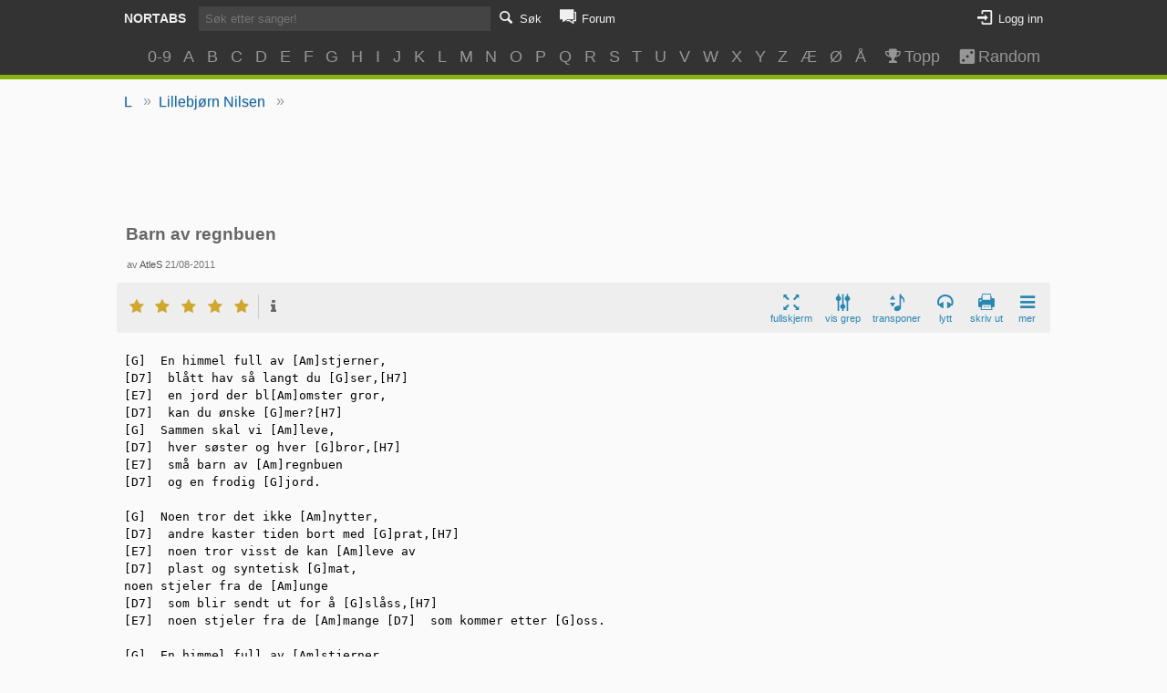

--- FILE ---
content_type: text/html; charset=utf-8
request_url: https://nortabs.net/tab/3634/?to_chopro=1
body_size: 5220
content:
<!DOCTYPE html>
<html lang="no">
<head>
        <script async src="https://www.googletagmanager.com/gtag/js?id=G-CZTQR9NQ7S"></script>
    <script>
    window.dataLayer = window.dataLayer || [];
    function gtag(){dataLayer.push(arguments);}
    gtag('js', new Date());

    gtag('config', 'G-CZTQR9NQ7S');
    </script>
        <title>Lillebjørn Nilsen - Barn av regnbuen (Grep)</title>
                <meta name="description" content="Gitargrep til sangen Lillebjørn Nilsen - Barn av regnbuen" />
        <link rel="stylesheet" type="text/css" href="/media/themes/next/css/cb-10-style.css" />
    <meta http-equiv="X-UA-Compatible" content="IE=edge"/>
	<meta name="viewport" content="width=device-width, initial-scale=1.0, minimum-scale=0, maximum-scale=1.0, user-scalable=yes"/>
    <meta name="theme-color" content="#333333">
    <meta name="apple-mobile-web-app-capable" content="yes">
    <meta name="apple-mobile-web-app-status-bar-style" content="black-translucent">
    <meta property="og:title" content="Lillebjørn Nilsen - Barn av regnbuen"/>
<meta property="og:type" content="song"/>
<meta property="og:url" content="http://nortabs.net/tab/3634/"/>
<meta property="og:image" content="http://nortabs.net/media/styles/nortabs-icon.png"/>
<meta property="og:site_name" content="Nortabs"/>
<meta property="fb:app_id" content="105944406115001"/>
<meta property="fb:admins" content="1810722800" />
    </head>
<body>
<div id="container">

<header id="header" class="clearfix">

    <div class="container">
        <div class="heading-actions clearfix">
            <h1><a href="/">Nortabs</a></h1>
            <nav>
                <ul class="navigation">
                    <li class="inline-search">
                        <form action="/search/" method="get" class="top-search">
                            <input type="text" class="search-query" name="q" placeholder="Søk etter sanger!">
                        </form>
                    </li>
                    <li><a href="#" class="activate-search"><i class="icon-search"></i><span class="icon-label">Søk</span></a></li>
                    <li><a href="#" class="activate-browse"><i class="icon-article-alt"></i><span class="icon-label">Bla</span></a></li>
                                            <li><a href="/forums/"><i class="icon-comment-alt"></i><span class="icon-label">Forum</span></a></li>
                                                        </ul>
                <ul class="user-info">
                                    <li><a class="login-link" href="/login/"><i class="icon-login"></i><span class="icon-label">Logg inn</span></a></li>
                                </ul>
            </nav>
        </div>
                <div class="hidden-search">
                    <form action="/search/" method="get" class="top-search">
                <input type="text" name="q" class="search-query" placeholder="Søk etter sanger!">
            </form>
        </div>

        <div class="browse-list">
            <ul>
                <li><a href="/collections/09/">0-9</a></li>
                <li><a href="/collections/a/">A</a></li>
                <li><a href="/collections/b/">B</a></li>
                <li><a href="/collections/c/">C</a></li>
                <li><a href="/collections/d/">D</a></li>
                <li><a href="/collections/e/">E</a></li>
                <li><a href="/collections/f/">F</a></li>
                <li><a href="/collections/g/">G</a></li>
                <li><a href="/collections/h/">H</a></li>
                <li><a href="/collections/i/">I</a></li>
                <li><a href="/collections/j/">J</a></li>
                <li><a href="/collections/k/">K</a></li>
                <li><a href="/collections/l/">L</a></li>
                <li><a href="/collections/m/">M</a></li>
                <li><a href="/collections/n/">N</a></li>
                <li><a href="/collections/o/">O</a></li>
                <li><a href="/collections/p/">P</a></li>
                <li><a href="/collections/q/">Q</a></li>
                <li><a href="/collections/r/">R</a></li>
                <li><a href="/collections/s/">S</a></li>
                <li><a href="/collections/t/">T</a></li>
                <li><a href="/collections/u/">U</a></li>
                <li><a href="/collections/v/">V</a></li>
                <li><a href="/collections/w/">W</a></li>
                <li><a href="/collections/x/">X</a></li>
                <li><a href="/collections/y/">Y</a></li>
                <li><a href="/collections/z/">Z</a></li>
                <li><a href="/collections/æ/">Æ</a></li>
                <li><a href="/collections/ø/">Ø</a></li>
                <li><a href="/collections/å/">Å</a></li>
                <li class="separator"></li>
                <li class="extra"><a href="/top/tabs/"><i class="icon-award"></i>Topp</a></li>
                <li class="extra"><a href="/tabs/random/" title="Tilfeldig Tab"><i class="icon-dice"></i>Random</a></li>
            </ul>
        </div>
    </div>
</header>

<div class="breadcrumbs-container container clearfix">
        <ul class="breadcrumbs"><li><a href="/collections/l/">L</a> &raquo; </li><li><a href="/collection/97/">Lillebjørn Nilsen</a> &raquo; </li></ul>    
    </div>

<div class="container main-container">


<div class="sense">
<script async src="//pagead2.googlesyndication.com/pagead/js/adsbygoogle.js"></script>
<ins class="adsbygoogle adslot_1"
     style="display:block;height:80px;"
     data-ad-client="ca-pub-2116661510280516"
     data-ad-slot="9454573422"
     data-ad-format="horizontal"></ins>
<script>
(adsbygoogle = window.adsbygoogle || []).push({});
</script>
</div>










<div class="tab-info clearfix no-auth">
<h2 class="heading">Barn av regnbuen</h2>


    <div class="uploading-info">
        av <a href="/user/3489/" class="username r_user" title="Vanlig bruker">AtleS</a> 
        21/08-2011    </div>

    <div class="action-bar clearfix">
        <div class="rating-wrapper">

            <span class="ratings-view">
            <div class="main-rating rating stats" data-rating="5" data-stars="0" data-own="0">
                <div class="stars-description"><div class="tip-point"><div class="tip-content"></div></div></div>
                <span class="stars-wrapper">
                <span class="star icon-rating tip" data-tip="Ikke spillbar"></span><span class="star icon-rating tip" data-tip="Kan til nøds brukes"></span><span class="star icon-rating tip" data-tip="Helt OK, men noen feil"></span><span class="star icon-rating tip" data-tip="Veldig bra!"></span><span class="star icon-rating tip" data-tip="Helt perfekt!"></span>
                </span>
                <a class="info popup-activator" id="show-rating-overview" data-popup="ratings-popup" href="#"><i class="icon-info"></i></a>
            </div>
            </span>


                    </div>

        <ul class="actions">

                        <li><a href="#" id="fullscreen-tab" class="toggle-fullscreen"><i class="icon-resize-full-alt"></i><span class="label">fullskjerm</span></a></li>
                                        <li><a id="show-chords" href="#"><i class="icon-chords-plain"></i><span class="label">vis grep</span></a></li>
                <li><a id="transpose-show" class="popup-activator" data-popup="transpose-select" href="#"><i class="icon-transpose-plain"></i><span class="label">transponer</span></a></li>
                        <li><a id="listen-to-song" class="popup-activator" data-popup="song-links-popup" href="http://www.youtube.com/results?search_query=Lillebj%C3%B8rn+Nilsen+Barn+av+regnbuen"><i class="icon-headphones"></i><span class="label">lytt</span></a></li>                            <li class="print-action"><a href="/tab/3634/print/" class="print-tab"><i class="icon-print"></i><span class="label">skriv ut</span></a></li>
                        <li>
                <a id="extra-actions" class="popup-activator" data-popup="extra-actions-popup" href="#"><i class="icon-menu-2"></i><span class="label">mer</span></a>
            </li>
        </ul>

    </div>

</div>


<div class="tab-content">

<div class="print-heading">
    <h2 class="heading">Barn av regnbuen</h2>
    <h3 class="sub-heading">Lillebjørn Nilsen</h3>
</div>

<div id="chordlist"></div>

<pre class="tab-body">[G]  En himmel full av [Am]stjerner,
[D7]  blått hav så langt du [G]ser,[H7]
[E7]  en jord der bl[Am]omster gror,
[D7]  kan du ønske [G]mer?[H7]
[G]  Sammen skal vi [Am]leve,
[D7]  hver søster og hver [G]bror,[H7]
[E7]  små barn av [Am]regnbuen
[D7]  og en frodig [G]jord.

[G]  Noen tror det ikke [Am]nytter,
[D7]  andre kaster tiden bort med [G]prat,[H7]
[E7]  noen tror visst de kan [Am]leve av
[D7]  plast og syntetisk [G]mat,
noen stjeler fra de [Am]unge
[D7]  som blir sendt ut for å [G]slåss,[H7]
[E7]  noen stjeler fra de [Am]mange [D7]  som kommer etter [G]oss.

[G]  En himmel full av [Am]stjerner,
[D7]  blått hav så langt du [G]ser,[H7]
[E7]  en jord der bl[Am]omster gror,
[D7]  kan du ønske [G]mer?[H7]
[G]  Sammen skal vi [Am]leve,
[D7]  hver søster og hver [G]bror,[H7]
[E7]  små barn av [Am]regnbuen
[D7]  og en frodig [G]jord.

[G]  Men si det til alle [Am]barna,
[D7]  og si det til hver far og [G]mor:[H7]
[E7]  Dette er vår siste [Am]sjanse
[D7]  til å dele et håp på en [G]jord.

[G]  En himmel full av [Am]stjerner,
[D7]  blått hav så langt du [G]ser,[H7]
[E7]  en jord der bl[Am]omster gror,
[D7]  kan du ønske [G]mer?[H7]
[G]  Sammen skal vi [Am]leve,
[D7]  hver søster og hver [G]bror,[H7]
[E7]  små barn av [Am]regnbuen
[D7]  og en frodig [G]jord.</pre>


<div class="fullscreen-controls-wrapper">
<div class="fullscreen-controls-container">
<ul class="fullscreen-controls">
    <li><a id="close-fullscreen" class="toggle-fullscreen" href="#"><i class="icon-cancel-squared"></i></a></li>
    <li><a class="toggle-fullscreen-actions" href="#"><i class="icon-equalizer"></i></a></li>
</ul>

<ul class="fullscreen-actions">
<li>
    <a href="#" class="decrease-font-size"><i class="icon-zoom-out-1"></i></a>
    <a class="increase-font-size" href="#"><i class="icon-zoom-in-1"></i></a>
</li>
<li>
    <a href="#" class="autoscroll-stop"><i class="icon-stop"></i></a>
    <a href="#" class="autoscroll-play"><i class="icon-play"></i></a>
    <a href="#" class="autoscroll-pause"><i class="icon-pause"></i></a>
    <span class="placeholder autoscroll-placeholder"><i class="icon-down"></i></span>
</li>
<li class="autoscroll">
    <a href="#" class="toggle-autoscroll scroll-speed" data-speed="120"><i class="icon-down"></i><span class="icon-label">Sakte</span></a>
    <a href="#" class="toggle-autoscroll scroll-speed" data-speed="70"><i class="icon-down"></i><span class="icon-label">Middels</span></a>
    <a href="#" class="toggle-autoscroll scroll-speed" data-speed="40"><i class="icon-down"></i><span class="icon-label">Raskt</span></a>
</li>
</ul>

</div>

</div>
</div>











    <div class="alt-tabs-section">
    <h3 class="alt-tabs-heading">Andre versjoner:</h3>
        <ul class="tab-list alt-tabs">
                    <li class="item">
                <div class="title">
                            <a href="/tab/2421/">versjon 1</a>
                            </div>

                <div class="info">


                    <span class="tab-type">Grep</span>

                    <span class="ratings-view">
                    <span class="rating stats" data-rating="45">
                        <i class="icon-rating"></i><i class="icon-rating"></i><i class="icon-rating"></i><i class="icon-rating"></i><i class="icon-rating"></i>
                                                    (2)
                                            </span>
                    </span>

                    av <a href="/user/2245/" class="username r_user" title="Vanlig bruker">Mareks</a>
                </div>
            </li>
                            <li class="item">
                <div class="title">
                            versjon 2                            </div>

                <div class="info">


                    <span class="tab-type">Grep</span>

                    <span class="ratings-view">
                    <span class="rating stats" data-rating="5">
                        <i class="icon-rating"></i><i class="icon-rating"></i><i class="icon-rating"></i><i class="icon-rating"></i><i class="icon-rating"></i>
                                                    (1)
                                            </span>
                    </span>

                    av <a href="/user/3489/" class="username r_user" title="Vanlig bruker">AtleS</a>
                </div>
            </li>
                        </ul>
    </div>





    <div class="comment-section">
                <h3 class="comments-heading">Kommentarer:</h3>
        
                <div>
                <form class="comment-form" action="/tab/3634/newcomment/?from=tab" method="post">
            <div><input type="text" class="gname" placeholder="Ditt navn" name="ia" value="" maxlength="20" /></div>
                <div class="ab">
            <strong class="required_f">Dette feltet skal ikke fylles ut:</strong>
            <input type="text" placeholder="Dette feltet skal ikke fylles ut" name="username" class="required_f" />
        </div>
            <textarea placeholder="Det kan være mye arbeid å lage en tab, så det er hyggelig å få en tilbakemelding." name="body"></textarea>
        <input type="hidden" name="quickform" value="1">
        <div class="buttons">
            <input type="submit" value="Send" name="submit">
        </div>
    </form>
        </div>
                    <ul class="comment-list" id="comments">
                    <li class="comment">
    <div class="comment-info clearfix">
        <span class="author-info">
            <span class="author-name">
                            Lars Tuva Jongers-Jo (Gjest)                        </span>
            <span class="post-date">22/03-2025 13:59</span>
        </span>

        <ul class="comment-actions"> 
                                </ul>

    </div>
    <div class="comment-body">
        Veldig bra! Kan det være Em der Hm står? Jeg syns det klanget bedre    
    </div>
</li>
                    <li class="comment">
    <div class="comment-info clearfix">
        <span class="author-info">
            <span class="author-name">
                            Solan (Gjest)                        </span>
            <span class="post-date">30/10-2015 19:28</span>
        </span>

        <ul class="comment-actions"> 
                                </ul>

    </div>
    <div class="comment-body">
        Det er en fin sang.spiller gitar.    
    </div>
</li>
                    <li class="comment">
    <div class="comment-info clearfix">
        <span class="author-info">
            <span class="author-name">
                            Wenke S. Johansen (Gjest)                        </span>
            <span class="post-date">11/01-2012 15:18</span>
        </span>

        <ul class="comment-actions"> 
                                </ul>

    </div>
    <div class="comment-body">
        Hei!<br />
Å finne dette nettstedet (Nortabs)var en DRØM!!! Jeg får ikke lenger til å synge de høye tonene, og det å kunne transponere grepene på gitaren bare ved å velge andre tonearter opp eller ned, og så SIMSALABIM- kommer teksten fiks ferdig med nye grep. Hurra!!!  TAKK!    
    </div>
</li>
            </ul>
    </div>



</div>

</div>
    <div class="tail"><span class="tail1"></span><span class="tail2"></span></div>


<div id="transpose-select" class="action-popup">
    <form><select>
        <option value="6">+6 halvtoner</option>
        <option value="5">+5 halvtoner</option>
        <option value="4">+4 halvtoner</option>
        <option value="3">+3 halvtoner</option>
        <option value="2">+2 halvtoner</option>
        <option value="1">+1 halvtoner</option>
        <option value="0">Original</option>
        <option value="-1">-1 halvtoner</option>
        <option value="-2">-2 halvtoner</option>
        <option value="-3">-3 halvtoner</option>
        <option value="-4">-4 halvtoner</option>
        <option value="-5">-5 halvtoner</option>
    </select>
    </form>
    <!-- <div class="tail"><span class="tail1"></span><span class="tail2"></span></div> -->
</div>

<ul class="action-popup" id="extra-actions-popup">
    <li class="fit-to-width"><a href="#"><i class="icon-fit-width"></i><span class="label">Tilpass bredde</span></a></li>
                <li class="print-action"><a href="/tab/3634/print/" class="print-tab"><i class="icon-print"></i>Skriv ut</a></li>
                        <li><a href="."><i class="icon-arrows-cw-1"></i>Vis Original</a></li>
            </ul>


<div id="user-collection-popup" class="action-popup">
    <h5 class="title">Lagre i egne samlinger</h5>
    <ul>
    <li class="spinner"><i class="icon-spin5 animate-spin"></i></li>
    </ul>
        <!-- <li class="tail"><span class="tail1"></span><span class="tail2"></span></li> -->
</div>

<div id="ratings-popup" class="action-popup ratings-popup no-auth">
    <h5 class="title">Vurderinger</h5>
    <div class="spinner"><i class="icon-spin5 animate-spin"></i></div>
    <div class="overview"></div>
</div>

    <ul class="action-popup" id="song-links-popup">
        <li>
                    <a id="listen-spotify" class="spotify" title="Søk etter sangen med Spotify (Krever Spotify)" href="spotify:search:Lillebj%C3%B8rn+Nilsen+Barn+av+regnbuen">
<i class="icon-spotify-circled"></i>Søk med Spotify</a>
                </li>
        <li>
                    <a id="listen-youtube" class="youtube" title="Søk etter sangen på Youtube" href="http://www.youtube.com/results?search_query=Lillebj%C3%B8rn+Nilsen+Barn+av+regnbuen">
<i class="icon-youtube-1"></i>Søk på Youtube</a>
                </li>
    </ul>


    <script src="https://ajax.googleapis.com/ajax/libs/jquery/2.2.4/jquery.min.js"></script>
    <script src="https://cdnjs.cloudflare.com/ajax/libs/svg.js/2.3.3/svg.min.js"></script>
	<script src="/media/themes/next/js/jquery.autocomplete.min.js"></script>
	<script src="/media/themes/next/js/cb-1-main.js"></script>
    <script src="/media/themes/next/js/chords.js"></script>
<script src="/media/themes/next/js/cb-5-viewtab.js"></script>
<script>
viewtab({
comment_key: "commented-tab-3634",
is_authenticated: false,
initial_chords: ["Am|1|x02210","D7|1|xx0212","E7|1|022130","G|1|320003","H7|1|021202"],
url_rating_overview:"/tab/3634/rating_overview/",url_transpose:"/tab/3634/ajax_transpose/?rev=4456&transpose=STEPS&fitwidth=WIDTH&to_chopro=1",url_fitwidth:"/tab/3634/ajax_fitwidth/?rev=4456&transpose=STEPS&fitwidth=WIDTH&to_chopro=1",});
</script>
</body>
</html>


--- FILE ---
content_type: text/html; charset=utf-8
request_url: https://www.google.com/recaptcha/api2/aframe
body_size: 266
content:
<!DOCTYPE HTML><html><head><meta http-equiv="content-type" content="text/html; charset=UTF-8"></head><body><script nonce="u077ogHYOXNhAHRIg_La1Q">/** Anti-fraud and anti-abuse applications only. See google.com/recaptcha */ try{var clients={'sodar':'https://pagead2.googlesyndication.com/pagead/sodar?'};window.addEventListener("message",function(a){try{if(a.source===window.parent){var b=JSON.parse(a.data);var c=clients[b['id']];if(c){var d=document.createElement('img');d.src=c+b['params']+'&rc='+(localStorage.getItem("rc::a")?sessionStorage.getItem("rc::b"):"");window.document.body.appendChild(d);sessionStorage.setItem("rc::e",parseInt(sessionStorage.getItem("rc::e")||0)+1);localStorage.setItem("rc::h",'1769189961861');}}}catch(b){}});window.parent.postMessage("_grecaptcha_ready", "*");}catch(b){}</script></body></html>

--- FILE ---
content_type: application/javascript
request_url: https://nortabs.net/media/themes/next/js/chords.js
body_size: 1444
content:


(function ($) {


    var opts = {
        width : 70,
        height : 90,
        lineWidth: 1,
        fingerRadius: 7

    };

    var _drawedChords = [];

    $.fn.drawChords = function(chords, options) {

        opts = $.extend(opts, options);

        if(_drawedChords.length > 0){
            $.each(_drawedChords, function(i, el){
                el.remove();
            });
        }

        var parsedChords = _parseChords(chords);

        var that = this;

        $.each(parsedChords, function(i, chord){
            var el = _drawChord(chord);
            el.data('fingering', chords[i]);
            that.prepend(el);
            _drawedChords.push(el);
        });

        return this;
    }


    function _drawChord(chord) {

        var canvas = _createContainer();

        var ctx = SVG(canvas[0]);

        ctx.viewbox(0, 0, 70, 90);
        ctx.attr('preserveAspectRatio', 'xMinYMin meet');


        var x_margin = 10.5;
        var y_margin = 15.5;
        var height = opts.height - y_margin - 4.5;
        var width = opts.width - x_margin - 4.5;

        ctx.text(chord[0]).move(x_margin + width/2, 0).font({
            family: 'sans-serif',
            anchor: 'middle',
            size: 12,
            weight: 'bold'
        }).attr({
            'dominant-baseline': 'central',
        });


        // if(_isUndefined(chord.slice(2))){
        //     canvas.addClass('undefinedChord');
        // }

        _drawFrets(chord[1], ctx, x_margin, y_margin, width, height);
        _drawFingers(chord, ctx, x_margin, y_margin, width, height);

        return canvas;
    };

    function _isUndefined(positions){

        for(var i=0; i < positions.length; i++){
            if(positions[i] !== 0){
                return false;
            }
        }
        return true;
    }


    function _drawFingers(positions, ctx, x, y, w, h){

        var string_spacing = Math.round(w / 5);
        var fret_spacing = Math.round(h / 5);

        for (var string=0; string<(positions.length-2); ++string){

            var fret = positions[string+2] + 1;

            var radius = opts.fingerRadius;

            if(fret == 0){


                var line = ctx.line(
                    x+string*string_spacing,
                    y + radius/2,
                    x+string*string_spacing,
                    y + radius + radius/2);

                var cx = x+string*string_spacing;
                var cy = y + radius;
                line.rotate(45, cx, cy).stroke({width:1});
                line.clone().rotate(-45, cx, cy).stroke({width:1});
               continue;

            }

            var fing = ctx.circle(radius).center(
                x+string*string_spacing,
                y + (fret*fret_spacing - fret_spacing / 2));

            if(fret == 1)
                fing.fill('none').stroke({width: 1})
            else
                fing.fill('#333');


        }
    }


    function _drawFrets(start_fret, ctx, x, y, w, h){


        var string_spacing = Math.round(w / 5);
        var fret_spacing = Math.round(h / 5);


        ctx.rect(w, h-fret_spacing).fill('none').stroke({width: opts.lineWidth}).move(x, y+fret_spacing);

        for(var i=1; i<5; ++i){
            ctx.text((start_fret+i-1).toString())
                .font({
                    family: 'sans-serif',
                    anchor: 'start',
                    size: 7
                })
                .attr({
                    'dominant-baseline': 'central',
                })
                .move(2, y + (i* fret_spacing) + fret_spacing / 2 - 3.5);
        }



        for (var i=1; i < 5; ++i){
            ctx.line(x+0.5, y+fret_spacing*i,
                     x+w-1, y+fret_spacing*i).stroke({
                    width: opts.lineWidth
            });

        }
        ctx.line(x-0.5, y+fret_spacing,
                    x+w+0.5, y+fret_spacing).stroke({
                width: opts.lineWidth * 3
        });



        for (var i=1; i < 5; ++i){
            ctx.line(x+string_spacing*i, y+fret_spacing,
                     x+string_spacing*i, y+h).stroke({
                    width: opts.lineWidth
            });
        }

    }



    function _createContainer(){
        return $("<div class='svg-chord'>");
    }


    function _parseChords(chords){


        return $.map(chords, function(chord){


            var parts = chord.split('|');

            var fing = $.map(parts[2].split(''), function(val){
                if(val == 'x')
                    return -1;
                return parseInt(val);
            });


            return [$.merge([parts[0], parseInt(parts[1])], fing)];

        });


    }


})(jQuery);

